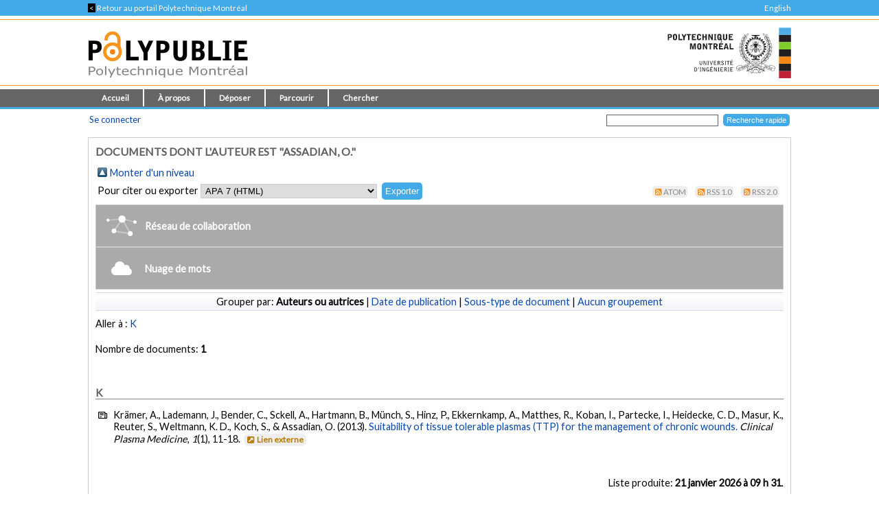

--- FILE ---
content_type: image/svg+xml
request_url: https://publications.polymtl.ca/images/normalscreen.svg
body_size: 2180
content:
<?xml version="1.0" encoding="UTF-8" standalone="no"?>
<!-- Uploaded to: SVG Repo, www.svgrepo.com, Generator: SVG Repo Mixer Tools -->

<svg
   fill="#000000"
   height="800"
   width="800"
   version="1.1"
   id="Capa_1"
   viewBox="0 0 330 330"
   xml:space="preserve"
   xmlns="http://www.w3.org/2000/svg"
   xmlns:svg="http://www.w3.org/2000/svg"><defs
   id="defs4" />
<g
   id="g4"
   style="fill:#000000;fill-opacity:0.563452">
	<path
   d="m 195.0015,299.9995 c 8.284,0 15,-6.716 15,-15 v -53.785 l 94.392,94.392 c 5.857,5.858 15.355,5.858 21.213,0 5.858,-5.858 5.858,-15.355 0,-21.213 l -94.39,-94.39 53.786,-0.004 c 8.284,0 15,-6.717 14.999,-15.001 -0.001,-8.284 -6.717,-14.999 -15.001,-14.999 l -90,0.006 c -8.284,0 -14.999,6.716 -14.999,15 v 89.994 c 0,8.284 6.716,15 15,15 z"
   id="path1"
   style="fill:#000000;fill-opacity:0.563452" />
	<path
   d="m 134.9985,30.001 c -8.284,0 -15,6.716 -15,15 V 98.786 L 25.6065,4.394 C 22.6775,1.465 18.8385,0 15.0005,0 c -3.839,0 -7.678,1.464 -10.607,4.394 -5.858,5.858 -5.858,15.355 0,21.213 l 94.39,94.39 -53.786,0.004 c -8.284,0 -15,6.717 -14.999,15.001 0.001,8.284 6.717,14.999 15.001,14.999 l 90,-0.006 c 8.284,0 14.999,-6.716 14.999,-15 V 45.001 c 0,-8.284 -6.716,-15 -15,-15 z"
   id="path2"
   style="fill:#000000;fill-opacity:0.563452" />
	<path
   d="m 25.6065,325.6065 94.39,-94.39 0.004,53.786 c 0,8.284 6.717,14.999 15.001,14.999 8.284,0 14.999,-6.717 14.999,-15.001 l -0.006,-90 c 0,-8.284 -6.716,-14.999 -15,-14.999 h -89.994 c -8.284,0 -15,6.716 -15,15 0,8.284 6.716,15 15,15 h 53.785 l -94.392,94.392 c -5.858,5.858 -5.858,15.355 0,21.213 5.858,5.858 15.356,5.858 21.213,0 z"
   id="path3"
   style="fill:#000000;fill-opacity:0.563452" />
	<path
   d="m 314.9995,0 c -3.839,0 -7.678,1.464 -10.606,4.394 l -94.39,94.39 -0.004,-53.788 c -0.001,-8.284 -6.717,-15 -15.001,-14.999 -8.284,0.001 -15,6.717 -14.999,15.001 l 0.006,90 c 10e-4,8.284 6.716,14.999 15,14.999 h 89.994 c 8.284,0 15,-6.716 15,-15 0,-8.284 -6.716,-15 -15,-15 h -53.784 l 94.391,-94.391 c 5.858,-5.858 5.858,-15.355 0,-21.213 C 322.6775,1.464 318.8385,0 314.9995,0 Z"
   id="path4"
   style="fill:#000000;fill-opacity:0.563452" />
</g>
</svg>
